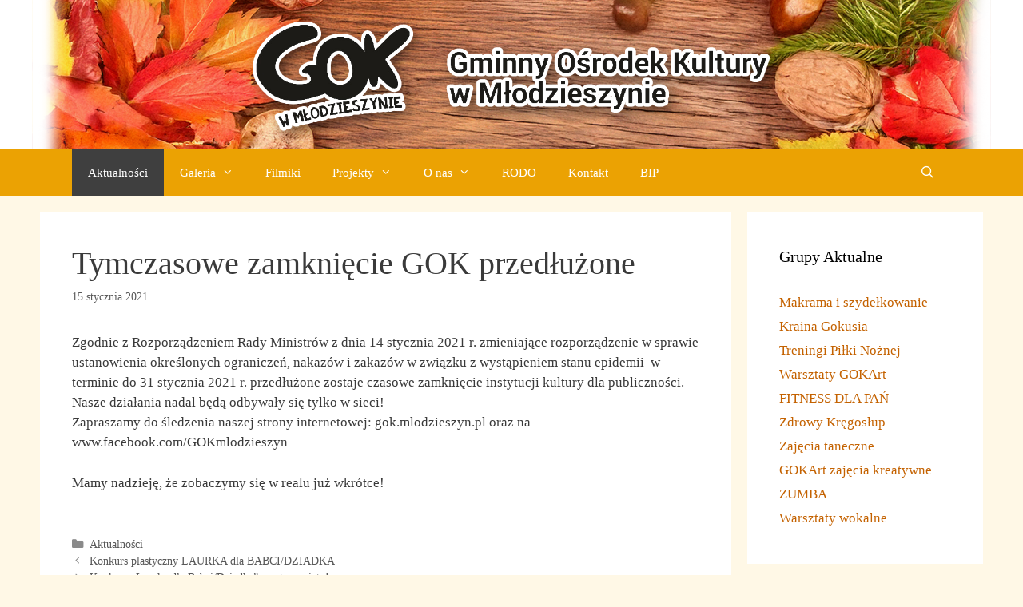

--- FILE ---
content_type: text/html; charset=UTF-8
request_url: https://gok.mlodzieszyn.pl/tymczasowe-zamkniecie-gok/
body_size: 10689
content:
<!DOCTYPE html>
<html lang="pl-PL">
<head>
	<meta charset="UTF-8">
	<title>Tymczasowe zamknięcie GOK przedłużone &#8211; Gminny Ośrodek Kultury w Młodzieszynie</title>
<meta name='robots' content='max-image-preview:large' />
	<style>img:is([sizes="auto" i], [sizes^="auto," i]) { contain-intrinsic-size: 3000px 1500px }</style>
	<meta name="viewport" content="width=device-width, initial-scale=1"><link rel="alternate" type="application/rss+xml" title="Gminny Ośrodek Kultury w Młodzieszynie &raquo; Kanał z wpisami" href="https://gok.mlodzieszyn.pl/feed/" />
<link rel="alternate" type="application/rss+xml" title="Gminny Ośrodek Kultury w Młodzieszynie &raquo; Kanał z komentarzami" href="https://gok.mlodzieszyn.pl/comments/feed/" />
<link rel="alternate" type="application/rss+xml" title="Gminny Ośrodek Kultury w Młodzieszynie &raquo; Tymczasowe zamknięcie GOK przedłużone Kanał z komentarzami" href="https://gok.mlodzieszyn.pl/tymczasowe-zamkniecie-gok/feed/" />
<script>
window._wpemojiSettings = {"baseUrl":"https:\/\/s.w.org\/images\/core\/emoji\/16.0.1\/72x72\/","ext":".png","svgUrl":"https:\/\/s.w.org\/images\/core\/emoji\/16.0.1\/svg\/","svgExt":".svg","source":{"concatemoji":"https:\/\/gok.mlodzieszyn.pl\/wp-includes\/js\/wp-emoji-release.min.js?ver=6.8.3"}};
/*! This file is auto-generated */
!function(s,n){var o,i,e;function c(e){try{var t={supportTests:e,timestamp:(new Date).valueOf()};sessionStorage.setItem(o,JSON.stringify(t))}catch(e){}}function p(e,t,n){e.clearRect(0,0,e.canvas.width,e.canvas.height),e.fillText(t,0,0);var t=new Uint32Array(e.getImageData(0,0,e.canvas.width,e.canvas.height).data),a=(e.clearRect(0,0,e.canvas.width,e.canvas.height),e.fillText(n,0,0),new Uint32Array(e.getImageData(0,0,e.canvas.width,e.canvas.height).data));return t.every(function(e,t){return e===a[t]})}function u(e,t){e.clearRect(0,0,e.canvas.width,e.canvas.height),e.fillText(t,0,0);for(var n=e.getImageData(16,16,1,1),a=0;a<n.data.length;a++)if(0!==n.data[a])return!1;return!0}function f(e,t,n,a){switch(t){case"flag":return n(e,"\ud83c\udff3\ufe0f\u200d\u26a7\ufe0f","\ud83c\udff3\ufe0f\u200b\u26a7\ufe0f")?!1:!n(e,"\ud83c\udde8\ud83c\uddf6","\ud83c\udde8\u200b\ud83c\uddf6")&&!n(e,"\ud83c\udff4\udb40\udc67\udb40\udc62\udb40\udc65\udb40\udc6e\udb40\udc67\udb40\udc7f","\ud83c\udff4\u200b\udb40\udc67\u200b\udb40\udc62\u200b\udb40\udc65\u200b\udb40\udc6e\u200b\udb40\udc67\u200b\udb40\udc7f");case"emoji":return!a(e,"\ud83e\udedf")}return!1}function g(e,t,n,a){var r="undefined"!=typeof WorkerGlobalScope&&self instanceof WorkerGlobalScope?new OffscreenCanvas(300,150):s.createElement("canvas"),o=r.getContext("2d",{willReadFrequently:!0}),i=(o.textBaseline="top",o.font="600 32px Arial",{});return e.forEach(function(e){i[e]=t(o,e,n,a)}),i}function t(e){var t=s.createElement("script");t.src=e,t.defer=!0,s.head.appendChild(t)}"undefined"!=typeof Promise&&(o="wpEmojiSettingsSupports",i=["flag","emoji"],n.supports={everything:!0,everythingExceptFlag:!0},e=new Promise(function(e){s.addEventListener("DOMContentLoaded",e,{once:!0})}),new Promise(function(t){var n=function(){try{var e=JSON.parse(sessionStorage.getItem(o));if("object"==typeof e&&"number"==typeof e.timestamp&&(new Date).valueOf()<e.timestamp+604800&&"object"==typeof e.supportTests)return e.supportTests}catch(e){}return null}();if(!n){if("undefined"!=typeof Worker&&"undefined"!=typeof OffscreenCanvas&&"undefined"!=typeof URL&&URL.createObjectURL&&"undefined"!=typeof Blob)try{var e="postMessage("+g.toString()+"("+[JSON.stringify(i),f.toString(),p.toString(),u.toString()].join(",")+"));",a=new Blob([e],{type:"text/javascript"}),r=new Worker(URL.createObjectURL(a),{name:"wpTestEmojiSupports"});return void(r.onmessage=function(e){c(n=e.data),r.terminate(),t(n)})}catch(e){}c(n=g(i,f,p,u))}t(n)}).then(function(e){for(var t in e)n.supports[t]=e[t],n.supports.everything=n.supports.everything&&n.supports[t],"flag"!==t&&(n.supports.everythingExceptFlag=n.supports.everythingExceptFlag&&n.supports[t]);n.supports.everythingExceptFlag=n.supports.everythingExceptFlag&&!n.supports.flag,n.DOMReady=!1,n.readyCallback=function(){n.DOMReady=!0}}).then(function(){return e}).then(function(){var e;n.supports.everything||(n.readyCallback(),(e=n.source||{}).concatemoji?t(e.concatemoji):e.wpemoji&&e.twemoji&&(t(e.twemoji),t(e.wpemoji)))}))}((window,document),window._wpemojiSettings);
</script>
<style id='wp-emoji-styles-inline-css'>

	img.wp-smiley, img.emoji {
		display: inline !important;
		border: none !important;
		box-shadow: none !important;
		height: 1em !important;
		width: 1em !important;
		margin: 0 0.07em !important;
		vertical-align: -0.1em !important;
		background: none !important;
		padding: 0 !important;
	}
</style>
<link rel='stylesheet' id='wp-block-library-css' href='https://gok.mlodzieszyn.pl/wp-includes/css/dist/block-library/style.min.css?ver=6.8.3' media='all' />
<style id='classic-theme-styles-inline-css'>
/*! This file is auto-generated */
.wp-block-button__link{color:#fff;background-color:#32373c;border-radius:9999px;box-shadow:none;text-decoration:none;padding:calc(.667em + 2px) calc(1.333em + 2px);font-size:1.125em}.wp-block-file__button{background:#32373c;color:#fff;text-decoration:none}
</style>
<style id='pdfemb-pdf-embedder-viewer-style-inline-css'>
.wp-block-pdfemb-pdf-embedder-viewer{max-width:none}

</style>
<style id='global-styles-inline-css'>
:root{--wp--preset--aspect-ratio--square: 1;--wp--preset--aspect-ratio--4-3: 4/3;--wp--preset--aspect-ratio--3-4: 3/4;--wp--preset--aspect-ratio--3-2: 3/2;--wp--preset--aspect-ratio--2-3: 2/3;--wp--preset--aspect-ratio--16-9: 16/9;--wp--preset--aspect-ratio--9-16: 9/16;--wp--preset--color--black: #000000;--wp--preset--color--cyan-bluish-gray: #abb8c3;--wp--preset--color--white: #ffffff;--wp--preset--color--pale-pink: #f78da7;--wp--preset--color--vivid-red: #cf2e2e;--wp--preset--color--luminous-vivid-orange: #ff6900;--wp--preset--color--luminous-vivid-amber: #fcb900;--wp--preset--color--light-green-cyan: #7bdcb5;--wp--preset--color--vivid-green-cyan: #00d084;--wp--preset--color--pale-cyan-blue: #8ed1fc;--wp--preset--color--vivid-cyan-blue: #0693e3;--wp--preset--color--vivid-purple: #9b51e0;--wp--preset--color--contrast: var(--contrast);--wp--preset--color--contrast-2: var(--contrast-2);--wp--preset--color--contrast-3: var(--contrast-3);--wp--preset--color--base: var(--base);--wp--preset--color--base-2: var(--base-2);--wp--preset--color--base-3: var(--base-3);--wp--preset--color--accent: var(--accent);--wp--preset--gradient--vivid-cyan-blue-to-vivid-purple: linear-gradient(135deg,rgba(6,147,227,1) 0%,rgb(155,81,224) 100%);--wp--preset--gradient--light-green-cyan-to-vivid-green-cyan: linear-gradient(135deg,rgb(122,220,180) 0%,rgb(0,208,130) 100%);--wp--preset--gradient--luminous-vivid-amber-to-luminous-vivid-orange: linear-gradient(135deg,rgba(252,185,0,1) 0%,rgba(255,105,0,1) 100%);--wp--preset--gradient--luminous-vivid-orange-to-vivid-red: linear-gradient(135deg,rgba(255,105,0,1) 0%,rgb(207,46,46) 100%);--wp--preset--gradient--very-light-gray-to-cyan-bluish-gray: linear-gradient(135deg,rgb(238,238,238) 0%,rgb(169,184,195) 100%);--wp--preset--gradient--cool-to-warm-spectrum: linear-gradient(135deg,rgb(74,234,220) 0%,rgb(151,120,209) 20%,rgb(207,42,186) 40%,rgb(238,44,130) 60%,rgb(251,105,98) 80%,rgb(254,248,76) 100%);--wp--preset--gradient--blush-light-purple: linear-gradient(135deg,rgb(255,206,236) 0%,rgb(152,150,240) 100%);--wp--preset--gradient--blush-bordeaux: linear-gradient(135deg,rgb(254,205,165) 0%,rgb(254,45,45) 50%,rgb(107,0,62) 100%);--wp--preset--gradient--luminous-dusk: linear-gradient(135deg,rgb(255,203,112) 0%,rgb(199,81,192) 50%,rgb(65,88,208) 100%);--wp--preset--gradient--pale-ocean: linear-gradient(135deg,rgb(255,245,203) 0%,rgb(182,227,212) 50%,rgb(51,167,181) 100%);--wp--preset--gradient--electric-grass: linear-gradient(135deg,rgb(202,248,128) 0%,rgb(113,206,126) 100%);--wp--preset--gradient--midnight: linear-gradient(135deg,rgb(2,3,129) 0%,rgb(40,116,252) 100%);--wp--preset--font-size--small: 13px;--wp--preset--font-size--medium: 20px;--wp--preset--font-size--large: 36px;--wp--preset--font-size--x-large: 42px;--wp--preset--spacing--20: 0.44rem;--wp--preset--spacing--30: 0.67rem;--wp--preset--spacing--40: 1rem;--wp--preset--spacing--50: 1.5rem;--wp--preset--spacing--60: 2.25rem;--wp--preset--spacing--70: 3.38rem;--wp--preset--spacing--80: 5.06rem;--wp--preset--shadow--natural: 6px 6px 9px rgba(0, 0, 0, 0.2);--wp--preset--shadow--deep: 12px 12px 50px rgba(0, 0, 0, 0.4);--wp--preset--shadow--sharp: 6px 6px 0px rgba(0, 0, 0, 0.2);--wp--preset--shadow--outlined: 6px 6px 0px -3px rgba(255, 255, 255, 1), 6px 6px rgba(0, 0, 0, 1);--wp--preset--shadow--crisp: 6px 6px 0px rgba(0, 0, 0, 1);}:where(.is-layout-flex){gap: 0.5em;}:where(.is-layout-grid){gap: 0.5em;}body .is-layout-flex{display: flex;}.is-layout-flex{flex-wrap: wrap;align-items: center;}.is-layout-flex > :is(*, div){margin: 0;}body .is-layout-grid{display: grid;}.is-layout-grid > :is(*, div){margin: 0;}:where(.wp-block-columns.is-layout-flex){gap: 2em;}:where(.wp-block-columns.is-layout-grid){gap: 2em;}:where(.wp-block-post-template.is-layout-flex){gap: 1.25em;}:where(.wp-block-post-template.is-layout-grid){gap: 1.25em;}.has-black-color{color: var(--wp--preset--color--black) !important;}.has-cyan-bluish-gray-color{color: var(--wp--preset--color--cyan-bluish-gray) !important;}.has-white-color{color: var(--wp--preset--color--white) !important;}.has-pale-pink-color{color: var(--wp--preset--color--pale-pink) !important;}.has-vivid-red-color{color: var(--wp--preset--color--vivid-red) !important;}.has-luminous-vivid-orange-color{color: var(--wp--preset--color--luminous-vivid-orange) !important;}.has-luminous-vivid-amber-color{color: var(--wp--preset--color--luminous-vivid-amber) !important;}.has-light-green-cyan-color{color: var(--wp--preset--color--light-green-cyan) !important;}.has-vivid-green-cyan-color{color: var(--wp--preset--color--vivid-green-cyan) !important;}.has-pale-cyan-blue-color{color: var(--wp--preset--color--pale-cyan-blue) !important;}.has-vivid-cyan-blue-color{color: var(--wp--preset--color--vivid-cyan-blue) !important;}.has-vivid-purple-color{color: var(--wp--preset--color--vivid-purple) !important;}.has-black-background-color{background-color: var(--wp--preset--color--black) !important;}.has-cyan-bluish-gray-background-color{background-color: var(--wp--preset--color--cyan-bluish-gray) !important;}.has-white-background-color{background-color: var(--wp--preset--color--white) !important;}.has-pale-pink-background-color{background-color: var(--wp--preset--color--pale-pink) !important;}.has-vivid-red-background-color{background-color: var(--wp--preset--color--vivid-red) !important;}.has-luminous-vivid-orange-background-color{background-color: var(--wp--preset--color--luminous-vivid-orange) !important;}.has-luminous-vivid-amber-background-color{background-color: var(--wp--preset--color--luminous-vivid-amber) !important;}.has-light-green-cyan-background-color{background-color: var(--wp--preset--color--light-green-cyan) !important;}.has-vivid-green-cyan-background-color{background-color: var(--wp--preset--color--vivid-green-cyan) !important;}.has-pale-cyan-blue-background-color{background-color: var(--wp--preset--color--pale-cyan-blue) !important;}.has-vivid-cyan-blue-background-color{background-color: var(--wp--preset--color--vivid-cyan-blue) !important;}.has-vivid-purple-background-color{background-color: var(--wp--preset--color--vivid-purple) !important;}.has-black-border-color{border-color: var(--wp--preset--color--black) !important;}.has-cyan-bluish-gray-border-color{border-color: var(--wp--preset--color--cyan-bluish-gray) !important;}.has-white-border-color{border-color: var(--wp--preset--color--white) !important;}.has-pale-pink-border-color{border-color: var(--wp--preset--color--pale-pink) !important;}.has-vivid-red-border-color{border-color: var(--wp--preset--color--vivid-red) !important;}.has-luminous-vivid-orange-border-color{border-color: var(--wp--preset--color--luminous-vivid-orange) !important;}.has-luminous-vivid-amber-border-color{border-color: var(--wp--preset--color--luminous-vivid-amber) !important;}.has-light-green-cyan-border-color{border-color: var(--wp--preset--color--light-green-cyan) !important;}.has-vivid-green-cyan-border-color{border-color: var(--wp--preset--color--vivid-green-cyan) !important;}.has-pale-cyan-blue-border-color{border-color: var(--wp--preset--color--pale-cyan-blue) !important;}.has-vivid-cyan-blue-border-color{border-color: var(--wp--preset--color--vivid-cyan-blue) !important;}.has-vivid-purple-border-color{border-color: var(--wp--preset--color--vivid-purple) !important;}.has-vivid-cyan-blue-to-vivid-purple-gradient-background{background: var(--wp--preset--gradient--vivid-cyan-blue-to-vivid-purple) !important;}.has-light-green-cyan-to-vivid-green-cyan-gradient-background{background: var(--wp--preset--gradient--light-green-cyan-to-vivid-green-cyan) !important;}.has-luminous-vivid-amber-to-luminous-vivid-orange-gradient-background{background: var(--wp--preset--gradient--luminous-vivid-amber-to-luminous-vivid-orange) !important;}.has-luminous-vivid-orange-to-vivid-red-gradient-background{background: var(--wp--preset--gradient--luminous-vivid-orange-to-vivid-red) !important;}.has-very-light-gray-to-cyan-bluish-gray-gradient-background{background: var(--wp--preset--gradient--very-light-gray-to-cyan-bluish-gray) !important;}.has-cool-to-warm-spectrum-gradient-background{background: var(--wp--preset--gradient--cool-to-warm-spectrum) !important;}.has-blush-light-purple-gradient-background{background: var(--wp--preset--gradient--blush-light-purple) !important;}.has-blush-bordeaux-gradient-background{background: var(--wp--preset--gradient--blush-bordeaux) !important;}.has-luminous-dusk-gradient-background{background: var(--wp--preset--gradient--luminous-dusk) !important;}.has-pale-ocean-gradient-background{background: var(--wp--preset--gradient--pale-ocean) !important;}.has-electric-grass-gradient-background{background: var(--wp--preset--gradient--electric-grass) !important;}.has-midnight-gradient-background{background: var(--wp--preset--gradient--midnight) !important;}.has-small-font-size{font-size: var(--wp--preset--font-size--small) !important;}.has-medium-font-size{font-size: var(--wp--preset--font-size--medium) !important;}.has-large-font-size{font-size: var(--wp--preset--font-size--large) !important;}.has-x-large-font-size{font-size: var(--wp--preset--font-size--x-large) !important;}
:where(.wp-block-post-template.is-layout-flex){gap: 1.25em;}:where(.wp-block-post-template.is-layout-grid){gap: 1.25em;}
:where(.wp-block-columns.is-layout-flex){gap: 2em;}:where(.wp-block-columns.is-layout-grid){gap: 2em;}
:root :where(.wp-block-pullquote){font-size: 1.5em;line-height: 1.6;}
</style>
<link rel='stylesheet' id='generate-style-grid-css' href='https://gok.mlodzieszyn.pl/wp-content/themes/generatepress/assets/css/unsemantic-grid.min.css?ver=3.6.1' media='all' />
<link rel='stylesheet' id='generate-style-css' href='https://gok.mlodzieszyn.pl/wp-content/themes/generatepress/assets/css/style.min.css?ver=3.6.1' media='all' />
<style id='generate-style-inline-css'>
body{background-color:rgba(255,206,67,0.13);color:#3a3a3a;}a{color:#c46200;}a:hover, a:focus, a:active{color:#000000;}body .grid-container{max-width:1100px;}.wp-block-group__inner-container{max-width:1100px;margin-left:auto;margin-right:auto;}.site-header .header-image{width:1200px;}.navigation-search{position:absolute;left:-99999px;pointer-events:none;visibility:hidden;z-index:20;width:100%;top:0;transition:opacity 100ms ease-in-out;opacity:0;}.navigation-search.nav-search-active{left:0;right:0;pointer-events:auto;visibility:visible;opacity:1;}.navigation-search input[type="search"]{outline:0;border:0;vertical-align:bottom;line-height:1;opacity:0.9;width:100%;z-index:20;border-radius:0;-webkit-appearance:none;height:60px;}.navigation-search input::-ms-clear{display:none;width:0;height:0;}.navigation-search input::-ms-reveal{display:none;width:0;height:0;}.navigation-search input::-webkit-search-decoration, .navigation-search input::-webkit-search-cancel-button, .navigation-search input::-webkit-search-results-button, .navigation-search input::-webkit-search-results-decoration{display:none;}.main-navigation li.search-item{z-index:21;}li.search-item.active{transition:opacity 100ms ease-in-out;}.nav-left-sidebar .main-navigation li.search-item.active,.nav-right-sidebar .main-navigation li.search-item.active{width:auto;display:inline-block;float:right;}.gen-sidebar-nav .navigation-search{top:auto;bottom:0;}:root{--contrast:#e20b0b;--contrast-2:#575760;--contrast-3:#b2b2be;--base:#f0f0f0;--base-2:#f7f8f9;--base-3:#ffffff;--accent:#eba203;}:root .has-contrast-color{color:var(--contrast);}:root .has-contrast-background-color{background-color:var(--contrast);}:root .has-contrast-2-color{color:var(--contrast-2);}:root .has-contrast-2-background-color{background-color:var(--contrast-2);}:root .has-contrast-3-color{color:var(--contrast-3);}:root .has-contrast-3-background-color{background-color:var(--contrast-3);}:root .has-base-color{color:var(--base);}:root .has-base-background-color{background-color:var(--base);}:root .has-base-2-color{color:var(--base-2);}:root .has-base-2-background-color{background-color:var(--base-2);}:root .has-base-3-color{color:var(--base-3);}:root .has-base-3-background-color{background-color:var(--base-3);}:root .has-accent-color{color:var(--accent);}:root .has-accent-background-color{background-color:var(--accent);}body, button, input, select, textarea{font-family:"Century Gothic";}body{line-height:1.5;}.entry-content > [class*="wp-block-"]:not(:last-child):not(.wp-block-heading){margin-bottom:1.5em;}.main-navigation .main-nav ul ul li a{font-size:14px;}.sidebar .widget, .footer-widgets .widget{font-size:17px;}h1{font-weight:300;font-size:40px;}h2{font-weight:300;font-size:30px;}h3{font-size:20px;}h4{font-size:inherit;}h5{font-size:inherit;}@media (max-width:768px){.main-title{font-size:30px;}h1{font-size:30px;}h2{font-size:25px;}}.top-bar{background-color:#636363;color:#ffffff;}.top-bar a{color:#ffffff;}.top-bar a:hover{color:#303030;}.site-header{background-color:#ffffff;color:#3a3a3a;}.site-header a{color:#3a3a3a;}.main-title a,.main-title a:hover{color:#222222;}.site-description{color:#757575;}.main-navigation,.main-navigation ul ul{background-color:var(--accent);}.main-navigation .main-nav ul li a, .main-navigation .menu-toggle, .main-navigation .menu-bar-items{color:#ffffff;}.main-navigation .main-nav ul li:not([class*="current-menu-"]):hover > a, .main-navigation .main-nav ul li:not([class*="current-menu-"]):focus > a, .main-navigation .main-nav ul li.sfHover:not([class*="current-menu-"]) > a, .main-navigation .menu-bar-item:hover > a, .main-navigation .menu-bar-item.sfHover > a{color:#ffffff;background-color:#3f3f3f;}button.menu-toggle:hover,button.menu-toggle:focus,.main-navigation .mobile-bar-items a,.main-navigation .mobile-bar-items a:hover,.main-navigation .mobile-bar-items a:focus{color:#ffffff;}.main-navigation .main-nav ul li[class*="current-menu-"] > a{color:#ffffff;background-color:#3f3f3f;}.navigation-search input[type="search"],.navigation-search input[type="search"]:active, .navigation-search input[type="search"]:focus, .main-navigation .main-nav ul li.search-item.active > a, .main-navigation .menu-bar-items .search-item.active > a{color:#ffffff;background-color:#3f3f3f;}.main-navigation ul ul{background-color:#3f3f3f;}.main-navigation .main-nav ul ul li a{color:#ffffff;}.main-navigation .main-nav ul ul li:not([class*="current-menu-"]):hover > a,.main-navigation .main-nav ul ul li:not([class*="current-menu-"]):focus > a, .main-navigation .main-nav ul ul li.sfHover:not([class*="current-menu-"]) > a{color:#ffffff;background-color:#4f4f4f;}.main-navigation .main-nav ul ul li[class*="current-menu-"] > a{color:#ffffff;background-color:#4f4f4f;}.separate-containers .inside-article, .separate-containers .comments-area, .separate-containers .page-header, .one-container .container, .separate-containers .paging-navigation, .inside-page-header{background-color:#ffffff;}.entry-meta{color:#595959;}.entry-meta a{color:#595959;}.entry-meta a:hover{color:#1e73be;}.sidebar .widget{background-color:#ffffff;}.sidebar .widget .widget-title{color:#000000;}.footer-widgets{background-color:#ffffff;}.footer-widgets .widget-title{color:#000000;}.site-info{color:#ffffff;background-color:#222222;}.site-info a{color:#ffffff;}.site-info a:hover{color:#606060;}.footer-bar .widget_nav_menu .current-menu-item a{color:#606060;}input[type="text"],input[type="email"],input[type="url"],input[type="password"],input[type="search"],input[type="tel"],input[type="number"],textarea,select{color:#666666;background-color:#fafafa;border-color:#cccccc;}input[type="text"]:focus,input[type="email"]:focus,input[type="url"]:focus,input[type="password"]:focus,input[type="search"]:focus,input[type="tel"]:focus,input[type="number"]:focus,textarea:focus,select:focus{color:#666666;background-color:#ffffff;border-color:#bfbfbf;}button,html input[type="button"],input[type="reset"],input[type="submit"],a.button,a.wp-block-button__link:not(.has-background){color:#ffffff;background-color:#666666;}button:hover,html input[type="button"]:hover,input[type="reset"]:hover,input[type="submit"]:hover,a.button:hover,button:focus,html input[type="button"]:focus,input[type="reset"]:focus,input[type="submit"]:focus,a.button:focus,a.wp-block-button__link:not(.has-background):active,a.wp-block-button__link:not(.has-background):focus,a.wp-block-button__link:not(.has-background):hover{color:#ffffff;background-color:#3f3f3f;}a.generate-back-to-top{background-color:rgba( 0,0,0,0.4 );color:#ffffff;}a.generate-back-to-top:hover,a.generate-back-to-top:focus{background-color:rgba( 0,0,0,0.6 );color:#ffffff;}:root{--gp-search-modal-bg-color:var(--base-3);--gp-search-modal-text-color:var(--contrast);--gp-search-modal-overlay-bg-color:rgba(0,0,0,0.2);}@media (max-width:768px){.main-navigation .menu-bar-item:hover > a, .main-navigation .menu-bar-item.sfHover > a{background:none;color:#ffffff;}}.inside-top-bar{padding:10px;}.site-main .wp-block-group__inner-container{padding:40px;}.entry-content .alignwide, body:not(.no-sidebar) .entry-content .alignfull{margin-left:-40px;width:calc(100% + 80px);max-width:calc(100% + 80px);}.container.grid-container{max-width:1180px;}.rtl .menu-item-has-children .dropdown-menu-toggle{padding-left:20px;}.rtl .main-navigation .main-nav ul li.menu-item-has-children > a{padding-right:20px;}.site-info{padding:20px;}@media (max-width:768px){.separate-containers .inside-article, .separate-containers .comments-area, .separate-containers .page-header, .separate-containers .paging-navigation, .one-container .site-content, .inside-page-header{padding:30px;}.site-main .wp-block-group__inner-container{padding:30px;}.site-info{padding-right:10px;padding-left:10px;}.entry-content .alignwide, body:not(.no-sidebar) .entry-content .alignfull{margin-left:-30px;width:calc(100% + 60px);max-width:calc(100% + 60px);}}.one-container .sidebar .widget{padding:0px;}/* End cached CSS */@media (max-width:768px){.main-navigation .menu-toggle,.main-navigation .mobile-bar-items,.sidebar-nav-mobile:not(#sticky-placeholder){display:block;}.main-navigation ul,.gen-sidebar-nav{display:none;}[class*="nav-float-"] .site-header .inside-header > *{float:none;clear:both;}}
</style>
<link rel='stylesheet' id='generate-mobile-style-css' href='https://gok.mlodzieszyn.pl/wp-content/themes/generatepress/assets/css/mobile.min.css?ver=3.6.1' media='all' />
<link rel='stylesheet' id='generate-font-icons-css' href='https://gok.mlodzieszyn.pl/wp-content/themes/generatepress/assets/css/components/font-icons.min.css?ver=3.6.1' media='all' />
<link rel='stylesheet' id='dflip-style-css' href='https://gok.mlodzieszyn.pl/wp-content/plugins/3d-flipbook-dflip-lite/assets/css/dflip.min.css?ver=2.4.20' media='all' />
<link rel='stylesheet' id='slb_core-css' href='https://gok.mlodzieszyn.pl/wp-content/plugins/simple-lightbox/client/css/app.css?ver=2.9.4' media='all' />
<script src="https://gok.mlodzieszyn.pl/wp-includes/js/jquery/jquery.min.js?ver=3.7.1" id="jquery-core-js"></script>
<script src="https://gok.mlodzieszyn.pl/wp-includes/js/jquery/jquery-migrate.min.js?ver=3.4.1" id="jquery-migrate-js"></script>
<link rel="https://api.w.org/" href="https://gok.mlodzieszyn.pl/wp-json/" /><link rel="alternate" title="JSON" type="application/json" href="https://gok.mlodzieszyn.pl/wp-json/wp/v2/posts/21281" /><link rel="EditURI" type="application/rsd+xml" title="RSD" href="https://gok.mlodzieszyn.pl/xmlrpc.php?rsd" />
<meta name="generator" content="WordPress 6.8.3" />
<link rel="canonical" href="https://gok.mlodzieszyn.pl/tymczasowe-zamkniecie-gok/" />
<link rel='shortlink' href='https://gok.mlodzieszyn.pl/?p=21281' />
<link rel="alternate" title="oEmbed (JSON)" type="application/json+oembed" href="https://gok.mlodzieszyn.pl/wp-json/oembed/1.0/embed?url=https%3A%2F%2Fgok.mlodzieszyn.pl%2Ftymczasowe-zamkniecie-gok%2F" />
<link rel="alternate" title="oEmbed (XML)" type="text/xml+oembed" href="https://gok.mlodzieszyn.pl/wp-json/oembed/1.0/embed?url=https%3A%2F%2Fgok.mlodzieszyn.pl%2Ftymczasowe-zamkniecie-gok%2F&#038;format=xml" />
<link rel="pingback" href="https://gok.mlodzieszyn.pl/xmlrpc.php">
<link rel="icon" href="https://gok.mlodzieszyn.pl/wp-content/uploads/sites/4/2022/09/logogok-150x95.png" sizes="32x32" />
<link rel="icon" href="https://gok.mlodzieszyn.pl/wp-content/uploads/sites/4/2022/09/logogok.png" sizes="192x192" />
<link rel="apple-touch-icon" href="https://gok.mlodzieszyn.pl/wp-content/uploads/sites/4/2022/09/logogok.png" />
<meta name="msapplication-TileImage" content="https://gok.mlodzieszyn.pl/wp-content/uploads/sites/4/2022/09/logogok.png" />
		<style id="wp-custom-css">
			.byline, .entry-header .cat-links, .entry-header .comments-link, .entry-header .tags-links, .group-blog .byline, .single .byline {
  display: none;
}

.inside-header {
  width:100%;
	padding: 0;
}		</style>
		</head>

<body class="wp-singular post-template-default single single-post postid-21281 single-format-standard wp-custom-logo wp-embed-responsive wp-theme-generatepress right-sidebar nav-below-header separate-containers fluid-header active-footer-widgets-3 nav-search-enabled nav-aligned-left header-aligned-center dropdown-hover" itemtype="https://schema.org/Blog" itemscope>
	<a class="screen-reader-text skip-link" href="#content" title="Przejdź do treści">Przejdź do treści</a>		<header class="site-header" id="masthead" aria-label="Witryna"  itemtype="https://schema.org/WPHeader" itemscope>
			<div class="inside-header">
				<div class="site-logo">
					<a href="https://gok.mlodzieszyn.pl/" rel="home">
						<img  class="header-image is-logo-image" alt="Gminny Ośrodek Kultury w Młodzieszynie" src="https://gok.mlodzieszyn.pl/wp-content/uploads/sites/4/2025/10/banner-1.png" />
					</a>
				</div>			</div>
		</header>
				<nav class="main-navigation sub-menu-right" id="site-navigation" aria-label="Podstawowy"  itemtype="https://schema.org/SiteNavigationElement" itemscope>
			<div class="inside-navigation grid-container grid-parent">
				<form method="get" class="search-form navigation-search" action="https://gok.mlodzieszyn.pl/">
					<input type="search" class="search-field" value="" name="s" title="Wyszukaj" />
				</form>		<div class="mobile-bar-items">
						<span class="search-item">
				<a aria-label="Otwórz pasek wyszukiwania" href="#">
									</a>
			</span>
		</div>
						<button class="menu-toggle" aria-controls="primary-menu" aria-expanded="false">
					<span class="mobile-menu">Menu</span>				</button>
				<div id="primary-menu" class="main-nav"><ul id="menu-menu-gorne" class=" menu sf-menu"><li id="menu-item-154" class="menu-item menu-item-type-taxonomy menu-item-object-category current-post-ancestor current-menu-parent current-post-parent menu-item-154"><a href="https://gok.mlodzieszyn.pl/category/aktualnosci/">Aktualności</a></li>
<li id="menu-item-10643" class="menu-item menu-item-type-custom menu-item-object-custom menu-item-has-children menu-item-10643"><a href="#">Galeria<span role="presentation" class="dropdown-menu-toggle"></span></a>
<ul class="sub-menu">
	<li id="menu-item-10652" class="menu-item menu-item-type-post_type menu-item-object-page menu-item-10652"><a href="https://gok.mlodzieszyn.pl/galeria-2015/">Galeria 2015</a></li>
	<li id="menu-item-10651" class="menu-item menu-item-type-post_type menu-item-object-page menu-item-10651"><a href="https://gok.mlodzieszyn.pl/galeria-2016/">Galeria 2016</a></li>
	<li id="menu-item-10650" class="menu-item menu-item-type-post_type menu-item-object-page menu-item-10650"><a href="https://gok.mlodzieszyn.pl/galeria-2017/">Galeria 2017</a></li>
	<li id="menu-item-12263" class="menu-item menu-item-type-post_type menu-item-object-page menu-item-12263"><a href="https://gok.mlodzieszyn.pl/galeria-2018/">Galeria 2018</a></li>
	<li id="menu-item-15821" class="menu-item menu-item-type-post_type menu-item-object-page menu-item-15821"><a href="https://gok.mlodzieszyn.pl/galeria-2019-2/">Galeria 2019</a></li>
	<li id="menu-item-19607" class="menu-item menu-item-type-post_type menu-item-object-page menu-item-19607"><a href="https://gok.mlodzieszyn.pl/galeria-2020/">Galeria 2020</a></li>
	<li id="menu-item-21346" class="menu-item menu-item-type-post_type menu-item-object-page menu-item-21346"><a href="https://gok.mlodzieszyn.pl/galeria-2021/">Galeria 2021</a></li>
	<li id="menu-item-22970" class="menu-item menu-item-type-post_type menu-item-object-page menu-item-22970"><a href="https://gok.mlodzieszyn.pl/galeria-2022/">Galeria 2022</a></li>
</ul>
</li>
<li id="menu-item-21573" class="menu-item menu-item-type-post_type menu-item-object-page menu-item-21573"><a href="https://gok.mlodzieszyn.pl/filmiki/">Filmiki</a></li>
<li id="menu-item-11179" class="menu-item menu-item-type-custom menu-item-object-custom menu-item-has-children menu-item-11179"><a href="#">Projekty<span role="presentation" class="dropdown-menu-toggle"></span></a>
<ul class="sub-menu">
	<li id="menu-item-11181" class="menu-item menu-item-type-post_type menu-item-object-page menu-item-11181"><a href="https://gok.mlodzieszyn.pl/projekty-2017/">Projekty 2017</a></li>
	<li id="menu-item-11180" class="menu-item menu-item-type-post_type menu-item-object-page menu-item-11180"><a href="https://gok.mlodzieszyn.pl/projekty-2018/">Projekty 2018</a></li>
	<li id="menu-item-20991" class="menu-item menu-item-type-post_type menu-item-object-page menu-item-20991"><a href="https://gok.mlodzieszyn.pl/projekty-2020/">Projekty 2020</a></li>
</ul>
</li>
<li id="menu-item-3642" class="menu-item menu-item-type-custom menu-item-object-custom menu-item-has-children menu-item-3642"><a href="#">O nas<span role="presentation" class="dropdown-menu-toggle"></span></a>
<ul class="sub-menu">
	<li id="menu-item-37" class="menu-item menu-item-type-post_type menu-item-object-page menu-item-37"><a href="https://gok.mlodzieszyn.pl/o-nas/">Gminny Ośrodek Kultury</a></li>
</ul>
</li>
<li id="menu-item-13926" class="menu-item menu-item-type-post_type menu-item-object-page menu-item-13926"><a href="https://gok.mlodzieszyn.pl/rodo/">RODO</a></li>
<li id="menu-item-43" class="menu-item menu-item-type-post_type menu-item-object-page menu-item-43"><a href="https://gok.mlodzieszyn.pl/kontakt/">Kontakt</a></li>
<li id="menu-item-19929" class="menu-item menu-item-type-custom menu-item-object-custom menu-item-19929"><a href="https://bip.mlodzieszyn.pl/strona-452-gminny_osrodek_kultury_w_mlodzieszynie.html">BIP</a></li>
<li class="search-item menu-item-align-right"><a aria-label="Otwórz pasek wyszukiwania" href="#"></a></li></ul></div>			</div>
		</nav>
		
	<div class="site grid-container container hfeed grid-parent" id="page">
				<div class="site-content" id="content">
			
	<div class="content-area grid-parent mobile-grid-100 grid-75 tablet-grid-75" id="primary">
		<main class="site-main" id="main">
			
<article id="post-21281" class="post-21281 post type-post status-publish format-standard hentry category-aktualnosci" itemtype="https://schema.org/CreativeWork" itemscope>
	<div class="inside-article">
					<header class="entry-header">
				<h1 class="entry-title" itemprop="headline">Tymczasowe zamknięcie GOK przedłużone</h1>		<div class="entry-meta">
			<span class="posted-on"><time class="updated" datetime="2021-01-26T13:19:01+01:00" itemprop="dateModified">26 stycznia 2021</time><time class="entry-date published" datetime="2021-01-15T14:16:14+01:00" itemprop="datePublished">15 stycznia 2021</time></span> <span class="byline">przez <span class="author vcard" itemprop="author" itemtype="https://schema.org/Person" itemscope><a class="url fn n" href="https://gok.mlodzieszyn.pl/author/mhetman/" title="Zobacz wszystkie wpisy, których autorem jest mhetman" rel="author" itemprop="url"><span class="author-name" itemprop="name">mhetman</span></a></span></span> 		</div>
					</header>
			
		<div class="entry-content" itemprop="text">
			<div class="row-bg-wrap">Zgodnie z Rozporządzeniem Rady Ministrów z dnia 14 stycznia 2021 r. zmieniające rozporządzenie w sprawie ustanowienia określonych ograniczeń, nakazów i zakazów w związku z wystąpieniem stanu epidemii &nbsp;w terminie do 31 stycznia 2021 r. przedłużone zostaje czasowe zamknięcie instytucji kultury dla publiczności. Nasze działania nadal będą odbywały się tylko w sieci!</div>
<div class="col span_12 dark left">
<div class="vc_col-sm-8 wpb_column column_container vc_column_container col no-extra-padding instance-0" data-t-w-inherits="default" data-border-radius="none" data-shadow="none" data-border-animation="" data-border-animation-delay="" data-border-width="none" data-border-style="solid" data-border-color="" data-bg-cover="" data-padding-pos="all" data-has-bg-color="false" data-bg-color="" data-bg-opacity="1" data-hover-bg="" data-hover-bg-opacity="1" data-animation="" data-delay="0">
<div class="vc_column-inner">
<div class="wpb_wrapper">
<div class="wpb_text_column wpb_content_element ">
<div class="wpb_wrapper">
<p data-wahfont="17">Zapraszamy do śledzenia naszej strony internetowej: gok.mlodzieszyn.pl oraz na www.facebook.com/GOKmlodzieszyn</p>
<p data-wahfont="17">Mamy nadzieję, że zobaczymy się w realu już wkrótce!&nbsp;</p>
</div>
</div>
</div>
</div>
</div>
</div>
		</div>

				<footer class="entry-meta" aria-label="Meta wpisu">
			<span class="cat-links"><span class="screen-reader-text">Kategorie </span><a href="https://gok.mlodzieszyn.pl/category/aktualnosci/" rel="category tag">Aktualności</a></span> 		<nav id="nav-below" class="post-navigation" aria-label="Wpisy">
			<div class="nav-previous"><span class="prev"><a href="https://gok.mlodzieszyn.pl/konkurs-plastyczny-laurka-dla-babci-dziadka/" rel="prev">Konkurs plastyczny LAURKA dla BABCI/DZIADKA</a></span></div><div class="nav-next"><span class="next"><a href="https://gok.mlodzieszyn.pl/konkurs-laurka-dla-babci-dziadka-rozstrzygniety/" rel="next">Konkurs &#8222;Laurka dla Babci/Dziadka&#8221; rozstrzygnięty!</a></span></div>		</nav>
				</footer>
			</div>
</article>
		</main>
	</div>

	<div class="widget-area sidebar is-right-sidebar grid-25 tablet-grid-25 grid-parent" id="right-sidebar">
	<div class="inside-right-sidebar">
		<aside id="nav_menu-6" class="widget inner-padding widget_nav_menu"><h2 class="widget-title">Grupy Aktualne</h2><div class="menu-aktualne-grupy-container"><ul id="menu-aktualne-grupy" class="menu"><li id="menu-item-32720" class="menu-item menu-item-type-post_type menu-item-object-page menu-item-32720"><a href="https://gok.mlodzieszyn.pl/makrama-i-szydelkowanie/">Makrama i szydełkowanie</a></li>
<li id="menu-item-32697" class="menu-item menu-item-type-post_type menu-item-object-page menu-item-32697"><a href="https://gok.mlodzieszyn.pl/kraina-gokusia/">Kraina Gokusia</a></li>
<li id="menu-item-32721" class="menu-item menu-item-type-post_type menu-item-object-page menu-item-32721"><a href="https://gok.mlodzieszyn.pl/treningi-pilki-noznej/">Treningi Piłki Nożnej</a></li>
<li id="menu-item-32724" class="menu-item menu-item-type-post_type menu-item-object-page menu-item-32724"><a href="https://gok.mlodzieszyn.pl/gimnastyka-korekcyjna/">Warsztaty GOKArt</a></li>
<li id="menu-item-25475" class="menu-item menu-item-type-post_type menu-item-object-page menu-item-25475"><a href="https://gok.mlodzieszyn.pl/aerobik-zumba/">FITNESS DLA PAŃ</a></li>
<li id="menu-item-32725" class="menu-item menu-item-type-post_type menu-item-object-page menu-item-32725"><a href="https://gok.mlodzieszyn.pl/zdrowy-kregoslup/">Zdrowy Kręgosłup</a></li>
<li id="menu-item-32728" class="menu-item menu-item-type-post_type menu-item-object-page menu-item-32728"><a href="https://gok.mlodzieszyn.pl/zajecia-taneczne/">Zajęcia taneczne</a></li>
<li id="menu-item-38783" class="menu-item menu-item-type-post_type menu-item-object-page menu-item-38783"><a href="https://gok.mlodzieszyn.pl/gokart-zajecia-kreatywne/">GOKArt zajęcia kreatywne</a></li>
<li id="menu-item-38784" class="menu-item menu-item-type-post_type menu-item-object-page menu-item-38784"><a href="https://gok.mlodzieszyn.pl/zumba/">ZUMBA</a></li>
<li id="menu-item-32727" class="menu-item menu-item-type-post_type menu-item-object-page menu-item-32727"><a href="https://gok.mlodzieszyn.pl/warsztaty-wokalne/">Warsztaty wokalne</a></li>
</ul></div></aside>	</div>
</div>

	</div>
</div>


<div class="site-footer">
			<footer class="site-info" aria-label="Witryna"  itemtype="https://schema.org/WPFooter" itemscope>
			<div class="inside-site-info grid-container grid-parent">
								<div class="copyright-bar">
					<span class="copyright">&copy; 2026 Gminny Ośrodek Kultury w Młodzieszynie</span> &bull; Zbudowany z <a href="https://generatepress.com" itemprop="url">GeneratePress</a>				</div>
			</div>
		</footer>
		</div>

<script type="speculationrules">
{"prefetch":[{"source":"document","where":{"and":[{"href_matches":"\/*"},{"not":{"href_matches":["\/wp-*.php","\/wp-admin\/*","\/wp-content\/uploads\/sites\/4\/*","\/wp-content\/*","\/wp-content\/plugins\/*","\/wp-content\/themes\/generatepress\/*","\/*\\?(.+)"]}},{"not":{"selector_matches":"a[rel~=\"nofollow\"]"}},{"not":{"selector_matches":".no-prefetch, .no-prefetch a"}}]},"eagerness":"conservative"}]}
</script>
<script>
              (function(e){
                  var el = document.createElement('script');
                  el.setAttribute('data-account', 'ntSb2Sf40R');
                  el.setAttribute('src', 'https://cdn.userway.org/widget.js');
                  document.body.appendChild(el);
                })();
              </script><script id="generate-a11y">
!function(){"use strict";if("querySelector"in document&&"addEventListener"in window){var e=document.body;e.addEventListener("pointerdown",(function(){e.classList.add("using-mouse")}),{passive:!0}),e.addEventListener("keydown",(function(){e.classList.remove("using-mouse")}),{passive:!0})}}();
</script>
<script id="generate-menu-js-before">
var generatepressMenu = {"toggleOpenedSubMenus":true,"openSubMenuLabel":"Otw\u00f3rz podmenu","closeSubMenuLabel":"Zamknij podmenu"};
</script>
<script src="https://gok.mlodzieszyn.pl/wp-content/themes/generatepress/assets/js/menu.min.js?ver=3.6.1" id="generate-menu-js"></script>
<script id="generate-navigation-search-js-before">
var generatepressNavSearch = {"open":"Otw\u00f3rz pasek wyszukiwania","close":"Zamknij pasek wyszukiwania"};
</script>
<script src="https://gok.mlodzieszyn.pl/wp-content/themes/generatepress/assets/js/navigation-search.min.js?ver=3.6.1" id="generate-navigation-search-js"></script>
<script src="https://gok.mlodzieszyn.pl/wp-content/plugins/3d-flipbook-dflip-lite/assets/js/dflip.min.js?ver=2.4.20" id="dflip-script-js"></script>
        <script data-cfasync="false">
            window.dFlipLocation = 'https://gok.mlodzieszyn.pl/wp-content/plugins/3d-flipbook-dflip-lite/assets/';
            window.dFlipWPGlobal = {"text":{"toggleSound":"Turn on\/off Sound","toggleThumbnails":"Toggle Thumbnails","toggleOutline":"Toggle Outline\/Bookmark","previousPage":"Previous Page","nextPage":"Next Page","toggleFullscreen":"Toggle Fullscreen","zoomIn":"Zoom In","zoomOut":"Zoom Out","toggleHelp":"Toggle Help","singlePageMode":"Single Page Mode","doublePageMode":"Double Page Mode","downloadPDFFile":"Download PDF File","gotoFirstPage":"Goto First Page","gotoLastPage":"Goto Last Page","share":"Share","mailSubject":"I wanted you to see this FlipBook","mailBody":"Check out this site {{url}}","loading":"DearFlip: Loading "},"viewerType":"flipbook","moreControls":"download,pageMode,startPage,endPage,sound","hideControls":"","scrollWheel":"false","backgroundColor":"#777","backgroundImage":"","height":"auto","paddingLeft":"20","paddingRight":"20","controlsPosition":"bottom","duration":800,"soundEnable":"true","enableDownload":"true","showSearchControl":"false","showPrintControl":"false","enableAnnotation":false,"enableAnalytics":"false","webgl":"true","hard":"none","maxTextureSize":"1600","rangeChunkSize":"524288","zoomRatio":1.5,"stiffness":3,"pageMode":"0","singlePageMode":"0","pageSize":"0","autoPlay":"false","autoPlayDuration":5000,"autoPlayStart":"false","linkTarget":"2","sharePrefix":"flipbook-"};
        </script>
      <script type="text/javascript" id="slb_context">/* <![CDATA[ */if ( !!window.jQuery ) {(function($){$(document).ready(function(){if ( !!window.SLB ) { {$.extend(SLB, {"context":["public","user_guest"]});} }})})(jQuery);}/* ]]> */</script>

</body>
</html>
